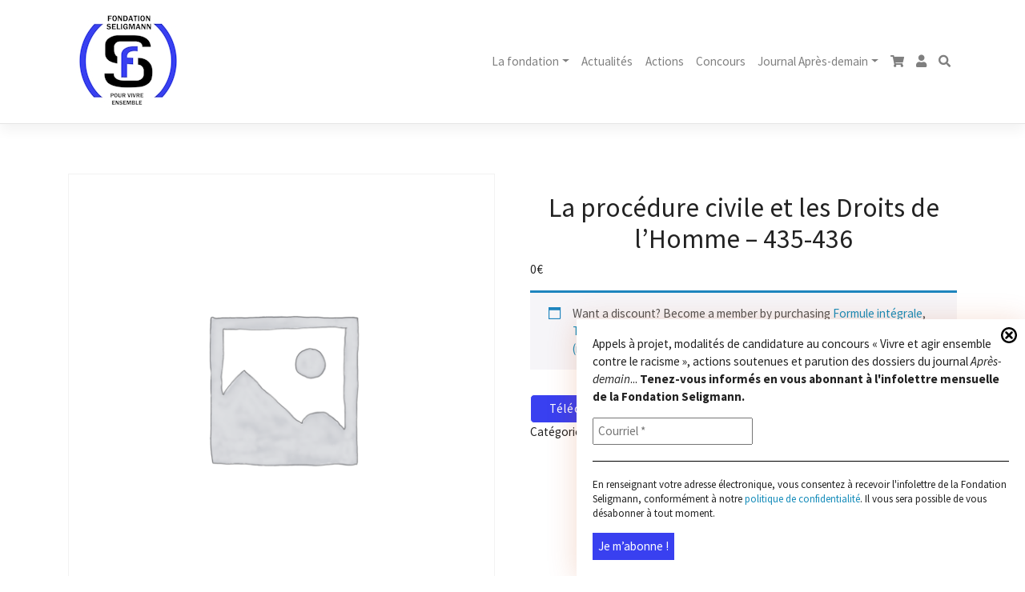

--- FILE ---
content_type: application/javascript
request_url: https://www.fondation-seligmann.org/wp-content/themes/fondation-seligmann/inc/assets/js/actions-filter.js?ver=1.0
body_size: 486
content:
jQuery(function($){
  function runFilter() {
    var year   = $('select[name="annee"]').val() || 'all';
    var dep    = $('select[name="departement"]').val() || 'all';
    var typeet = $('select[name="type_etablissement"]').val() || 'all';

    // Normalise "all" en 0
    year   = (year === 'all') ? 0 : parseInt(year, 10);
    dep    = (dep === 'all') ? 0 : parseInt(dep, 10);
    typeet = (typeet === 'all') ? 0 : parseInt(typeet, 10);

    $('#ajaxcontent').html('<p style="text-align:center;margin-top:30px;">Chargement…</p>');

    $.ajax({
      url: fsActionsAjax.ajax_url,
      method: 'POST',
      dataType: 'json',
      data: {
        action: 'fs_filter_actions',
        nonce: fsActionsAjax.nonce,
        year: year,
        departement: dep,
        type_etablissement: typeet
      }
    }).done(function(resp){
      if (resp && resp.success && resp.data && resp.data.html !== undefined) {
        $('#ajaxcontent').html(resp.data.html);
      } else {
        $('#ajaxcontent').html('<p style="text-align:center;margin-top:30px;">Une erreur est survenue.</p>');
      }
    }).fail(function(){
      $('#ajaxcontent').html('<p style="text-align:center;margin-top:30px;">Impossible de charger les résultats.</p>');
    });
  }

  // Déclenche au changement des selects
  $(document).on('change', '.actions-filters .select-group', runFilter);
});
